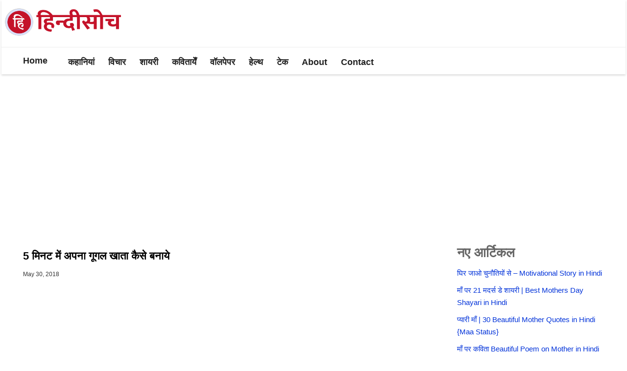

--- FILE ---
content_type: text/html; charset=UTF-8
request_url: https://www.hindisoch.com/%E0%A4%97%E0%A5%82%E0%A4%97%E0%A4%B2-%E0%A4%96%E0%A4%BE%E0%A4%A4%E0%A4%BE-%E0%A4%95%E0%A5%88%E0%A4%B8%E0%A5%87-%E0%A4%AC%E0%A4%A8%E0%A4%BE%E0%A4%AF%E0%A5%87/
body_size: 13845
content:
<!DOCTYPE html>
<html lang="en">
<head>
    <meta charset="UTF-8">
    <meta http-equiv="X-UA-Compatible" content="IE=edge">
    <meta name="viewport" content="width=device-width, initial-scale=1.0">
    <title>5 मिनट में अपना गूगल खाता कैसे बनाये</title>
                        <style>:root {
    --themeColor: #c4132a;
    --textColor: #333333;
    --blueColor: #0032d9;
    --linkColor: #007bff;
}
*, ::before, ::after{
    -moz-box-sizing: border-box;
    -webkit-box-sizing: border-box;
    box-sizing: border-box;
    padding: 0;
    margin: 0;
}
html, body, div, span, applet, object, iframe, h1, h2, h3, h4, h5, h6, p, blockquote, pre, a, abbr, acronym, address, big, cite, code, del, dfn, em, img, ins, kbd, q, s, samp, small, strike, strong, sub, sup, tt, var, b, u, i, center, dl, dt, dd, ol, ul, li, fieldset, form, label, legend, table, caption, tbody, tfoot, thead, tr, th, td, article, aside, canvas, details, embed, figure, figcaption, footer, header, hgroup, menu, nav, output, ruby, section, summary, time, mark, audio, video {
    margin: 0;
    padding: 0;
    border: 0;
    vertical-align: baseline;
}
h1, h2, h3, h4, h5, h6, .the-subtitle {
    line-height: 1.4;
    font-weight: 600;
}
html, body {
    max-width: 100%;
    overflow-x: hidden;
}
body {
    margin: 0; 
    font-family: 'Noto Sans', sans-serif; 
    font-size: 18px; 
    font-weight: 400; 
    line-height: 25px; 
    color: #666; 
    text-align: left; 
    background-color: #fff;
}
a{
    text-decoration: none;
}
header{
    background: #fff;
    z-index: 60;
    top: 0;
    box-shadow: 0 2px 4px 0 rgb(0 0 0 / 16%);
    padding-bottom: 2px !important;
}
.container {
    width: 100%;
    padding-right: 3px;
    padding-left: 3px;
    margin-right: auto;
    margin-left: auto;
}
.headerMain{
    display: flex;
    padding: 10px 0;
}
.headerLeft{
    display: flex;
}
.headerMenuIconWrap{
    position: relative;
    width: 40px;
    padding-left: 10px;
    padding-right: 12px;
    cursor: pointer;
    height: 16px;
    display: block;
    margin-top: 8px;
}
/* .headerMenuIcon{
    display: inline-block;
    cursor: pointer;
} */
.headerMenuIcon, .headerMenuIcon::before, .headerMenuIcon::after{
    width: 18px;
    height: 2px;
    background-color: #454545;
    content: '';
    position: absolute;
    top: 0;
}
.headerMenuIcon::before {
    top: 6px;
}
.headerMenuIcon::after {
    top: 12px;
}
.bar1, .bar2, .bar3 {
    width: 35px;
    height: 5px;
    background-color: #333;
    margin: 6px 0;
    transition: 0.4s;
}
.headerLogo{
    max-width: 122px;
}
.logoImg{
    max-width: 100%;
    height: auto;
    /* max-width: 122px; */
}
.leftMenu.showHamburger {
    z-index: 9999;
    transform: translate3d(0, 0, 0);
}
.leftMenu{
    transform: translate3d(-101%, 0, 0);
    position: fixed;
    top: 0;
    height: 100%;
    display: block;
    overflow-y: scroll;
    width: 100%;
    background: #fff;
}
.leftMenu .menuHdr{
    display: flex;
    justify-content: space-between;
    margin: 10px;
}
.leftMenu .menuHdr img{
    width: 135px;
    height: auto;
}
ul.sizeNav{
    list-style-type: none;
}
.sizeNav li{
    padding: 0 20px;
    border-bottom: 1px solid #eee;
    display: flex;
    align-items: center;
    justify-content: space-between;
}
.sizeNav a {
    display: block;
    color: #222;
    width: 100%;
    padding: 15px 0;
    font-size: 18px;
}
.hmbrCloseIcon{
    position: absolute;
    right: 4px;
    top: 20px;
    width: 32px;
    height: 32px;
}
.hmbrCloseIcon:before, .hmbrCloseIcon:after {
    background-color: #BFBFBF;
}
.hmbrCloseIcon:before {
    transform: rotate(45deg);
}
.hmbrCloseIcon:after {
    transform: rotate(-45deg);
}
.hmbrCloseIcon:before, .hmbrCloseIcon:after {
    position: absolute;
    left: 15px;
    content: ' ';
    height: 20px;
    width: 2px;
    background-color: #bfbfbf;
}
.lhsContent.home .lhsHomeCards .cardWrapper .lhsCard{
    width: 100%;
    margin-bottom: 10px;
    margin-top: 10px;
}
.lhsContent.home .lhsHomeCards .cardWrapper .lhsCard a .des {
    width: 100%;
    height: auto;
    display: block;
}
.lhsContent.home .lhsHomeCards .cardWrapper .lhsCard a .des h2 {
    font: 700 19px/27px 'Noto Sans', sans-serif;
    color: #000;
    margin-bottom: 10px;
    text-align: left;
}
.lhsContent.home .lhsHomeCards .cardWrapper .lhsCard a .thumb {
    width: 100%;
    height: auto;
    margin-bottom: 10px;
    border: 1px solid #d1d1d1;
    position: relative;
}
.lhsContent.home .lhsHomeCards .cardWrapper .lhsCard a .thumb img {
    width: 100%;
    height: auto;
    display: block;
    /*height: 163px;*/
    object-fit: cover;
}
.lhsContent.home .lhsHomeCards .cardWrapper .lhsCard a .des p {
    font: 400 15px/21px 'Noto Sans', sans-serif;
    color: #000;
    text-align: left;
}

.storyBody ul li{
    padding: 13px 0 13px 0;
}

.storyHeading {
    width: 100%;
    height: auto;
    margin-bottom: 7px;
    margin-top: 10px;
}
.storyHeading h1 {
    font-size: 22px;
    line-height: 30px;
    color: #000;
}
.mainContent{
    margin-top: 32px;
}
.storySubHeading {
    width: 100%;
    height: auto;
    display: flex;
    margin-top: 0;
    margin-bottom: 20px;
    flex-wrap: wrap;
}
.storySubHeading h2 {
    font-size: 20px;
    color: #333333;
    padding-right: 0;
    line-height: 30px;
    font-weight: 400;
}
.mainImage{
    background-color: #f4f5f7;
}
.mainImage img {
    width: 100%;
    height: auto;
    display: block;
    border: 1px solid #d1d1d1;
    border-bottom: none;
}
.mainImage > img {
    border: 1px solid #d1d1d1;
}
.lhsContent span.storyPicDec {
    padding: 6px 0 7px 10px;
    font-size: 14px;
    color: #999;
    font-size: 14px;
    font-weight: 400;
    margin: 0;
    font-size: 14px;
    display: inline-block;
}
.storyBody{
    margin-left: 0;
    margin-bottom: 20px;
    width: 100%;
    margin-right: 0;
    margin-top: 10px;
}
.storyBody p {
    color: #333333;
    line-height: 30px;
    margin-bottom: 10px;
    font-size: 20px;
}
.storyBody p {
    margin-bottom: 25px;
}
.storyBody a {
    color: var(--blueColor);
    text-decoration: none;
    background-color: transparent;
}
.authorSection{
    min-height: 34px;
    align-items: center;
    justify-content: end;
    margin-bottom: 10px;
    margin-top: 10px;
    font-size: 14px;
}
.authorSection .authorLocation {
    display: inline-block;
    margin-bottom: 2px;
}
.authorSection .authorLocation a{
    font-size: 14px;
    color: var(--themeColor);
}
.authorSection .authorLocation:after {
    width: 7px;
    height: 7px;
    display: inline-block;
    margin: 0 5px;
    content: '';
    border-radius: 100%;
    background-color: #7b7b7b;
}
.authorSection .tmStmp {
    display: block;
    font-size: 12px;
    color: var(--textColor);
}
footer {
    background-color: #151515;
    font-family: 'Open Sans', sans-serif;
    border-top: 5px solid #7b7052;
    margin-top: 25px;
}
.ftContainer a{
	color: var(--linkColor);
}
.subFtContainer{
    font: 400 12px/14px 'Open Sans', sans-serif;
    color: #bbb;
    text-align: center;
    padding: 15px 0 17px;
    line-height: 20px;
}
.wrapHeaderMenu{
    display: flex;
    align-items: center;
    margin-bottom: 8px;
    list-style-type: none;
}
.wrapHeaderMenu li:first-child{
    padding: 0 14px 5px 0;
    margin: 0 0 0 30px;
}
.wrapHeaderMenu .sub-menu li{
    padding: 0;
    margin: 0;
}
.wrapHeaderMenu li a {
    font-size: 18px;
    color: #222;
    padding: 0 14px 5px;
    position: relative;
    font-weight: bold;
}
.wrapHeaderMenu li.current-menu-item a{
    position: relative;
    color: var(--themeColor);
}
.wrapHeaderMenu li:first-child.active::before {
    left: -5px;
}
.wrapHeaderMenu li.current-menu-item a::before {
    top: 38px;
    content: "";
    border-bottom: 2px solid var(--themeColor);
    height: 2px;
    height: 2px;
    width: 100%;
    position: absolute;
    left: 0px;
}
.rhsAd{
    width:300px;
    height: 280px;
}
.lshCategoryCards{
    {{-- margin: 17px 0 0 0; --}}
    position: relative;
}
.lhsContent.category .lshCategoryCards .cardWrapper .lhsCard{
    display: flex;
    width: 100%;
    margin-bottom: 10px;
    margin-top: 10px;
    padding-bottom: 15px;
    padding-top: 15px;
}
.lhsContent.category .lshCategoryCards .cardWrapper .lhsCard:first-child{
    padding-top: 0px;
}
.lhsContent.category .lshCategoryCards .cardWrapper .lhsCard:nth-child(even){
    background-color: #f2f2f2;
}
.lhsContent.category .lshCategoryCards .cardWrapper .lhsCard .thumb{
    width: 98px;
    margin-right: 15px;
}
.lhsContent.category .lshCategoryCards .cardWrapper .lhsCard .des{
    width: calc(100% - 113px);
}
.lhsContent.category .lshCategoryCards .cardWrapper .lhsCard h2{
    font-size: 19px;
    color: #000;
    line-height: 24px;
    margin-bottom: 5px;
}
.lhsContent.category .lshCategoryCards .cardWrapper .lhsCard a{
    color: #000;
}
.lhsContent.category .lshCategoryCards .cardWrapper .lhsCard .thumb a img{
    width: 100%;
    height: auto;
    display: block;
}
.lhsHomeCards{
    margin: 17px 0 0 0;
    position: relative;
}
.lhsHomeCards .widgetMore{
    display: flex;
    justify-content: flex-end;
    padding: 18px 0 18px 0;
}
.lhsHomeCards .widgetMore a{
    font: 700 17px/14px 'Open Sans', sans-serif;
    color: var(--themeColor);
}
.lhsHomeCards .widgetMore a svg{
    height: 13px;
    width: 13px;
    fill: var(--themeColor);
}
.lhsContent.home .lhsHomeCards .cardDetail{
    position: relative;
    padding: 0 0 15px;
    border-bottom: 2px solid rgba(0,0,0,.1);
    margin-bottom: 20px;
}
.lhsContent.home .lhsHomeCards .cardDetail:after{
    background-color: var(--themeColor);
    content: "";
    width: 40px;
    height: 2px;
    position: absolute;
    bottom: -2px;
    left: 0;
}
.lhsContent.home .lhsHomeCards .cardDetail h3{
    color: var(--themeColor);
}
.relatedArticles{
    display: block;
}
.relatedArticles .relatedArticleTitle{
    position: relative;
    padding: 0 0 15px;
    border-bottom: 2px solid rgba(0,0,0,.1);
    margin-bottom: 14px;
}
.relatedArticles .relatedArticleTitle:after{
    content: "";
    background: var(--themeColor);
    width: 40px;
    height: 2px;
    position: absolute;
    bottom: -2px;
    left: 0;
}
.relatedArticles .relatedArticleTitle h3{
    color: var(--textColor);
    font: 700 20px/14px 'Open Sans', sans-serif;
}
.relatedArticles a{
    color: var(--textColor);
}
.relatedArticles .relatedPost{
    margin-bottom: 20px;
}
.relatedArticles .relatedPost h3{
    margin-bottom: 20px;
}
.relatedArticles .relatedPost a{
    font: 700 16px/14px 'Open Sans', sans-serif;
}
.relatedArticles .relatedPostList img{
    width: 100%;
    object-fit: cover;
}
.storyBody img{
    max-width: 100%;
    height: auto;
}
.topBannerAd{
    margin: 0 auto;
    padding-bottom: 20px;
    clear: both;
    height: 300px;
    margin-top: 15px;
    max-width: 1200px;
    display: block;
}
.afterTitleBannerAd{
    margin: 0px auto 25px;
    padding-top: 15px;
    clear: both;
    height: 300px;
    margin-top: 15px;
    display: block;
}
.widget_recent_entries ul li{
    margin: 10px 0 10px 0;
}

/* Extra small devices (phones, 600px and down) */
@media only screen and (max-width: 768px) {

}

@media only screen and (max-width: 991px) {
    .wrapHeaderMenu{
        display: none;
    }
}

/* Small devices (portrait tablets and large phones, 600px and up) */
@media only screen and (min-width: 600px) {

}

/* Medium devices (landscape tablets, 768px and up) */
@media only screen and (min-width: 768px) {

}

/* Large devices (laptops/desktops, 992px and up) */
@media only screen and (min-width: 992px) {
    .lhsContent.home .lhsHomeCards .cardWrapper .lhsCard a .thumb img {
        height: 163px;
    }
    .lhsContent.home .lhsHomeCards .cardWrapper .lhsCard{
        width: 275px;
        margin: 1px 15px 2px 10px;
        flex-grow: 0;
        flex-shrink: 0;
        flex-basis: 275px;
    }
    .rhsContent{
        max-width: 32%;
        width: 320px;
        padding-left: 20px;
    }
    .mainContent{
        display: flex;
        justify-content: center;
    }
    .lhsContent{
        max-width: 68%;
        display: block;
    }
    .lhsContent.home{
        max-width: 100%;
        display: block;
    }
    .lhsContent .lhsHomeCards{
        display: block;
        margin-bottom: 25px;
    }
    .lhsContent .lhsHomeCards .cardWrapper{
        display: flex;
        flex-wrap: wrap;
        /*justify-content: center;*/
        margin-left: 32px;
    }
    .headerLogo{
        max-width: 277px;
    }
    .logoImg {
        /* max-width: 277px; */
    }
    .headerMain{
        border-bottom: 1px solid #ededed;
        margin-bottom: 15px;
    }
    .headerMenuIconWrap{
        display: none;
    }
    .lhsContent.home .lhsHomeCards .cardWrapper .lhsCard a .des p{
        font: 400 19px/30px 'Noto Sans', sans-serif;
    }
    .lhsContent.home .lhsHomeCards .cardWrapper .lhsCard a .des h2{
        font: 700 23px/31px 'Noto Sans', sans-serif;
    }
    .lhsContent.home .lhsHomeCards .cardWrapper .lhsCard a .des h2{
        font: 700 17px/28px 'Noto Sans', sans-serif;
    }
    .lhsHomeCards .widgetMore{
        position: absolute;
        top: 0px;
        right: 40px;
    }
    .lhsContent.home .lhsHomeCards .cardDetail{
        margin-left: 40px;
        margin-right: 40px;
    }
    .relatedArticles .relatedPostList{
        display: flex;
    }
    .relatedArticles .relatedPostList .relatedPost{
        padding: 0 20px 0 0;
    }
    .relatedArticles .relatedPost a{
        font: 700 14px/14px 'Open Sans', sans-serif;
    }
    .sub-menu{
        list-style-type: none;
    }
    .menu-item .sub-menu{
        background: #fff;
        display: none;
        padding: 9px;
        width: 180px;
        position: absolute;
        border: 1px solid #ededed;
        box-shadow: 0px 2px 7px -1px #c1c1c1;
        -moz-box-shadow: 0px 2px 7px -1px #c1c1c1;
        -webkit-box-shadow: 0px 2px 7px -1px #c1c1c1;
        -webkit-border-radius: 4px;
        -moz-border-radius: 4px;
    }
    .menu-item .sub-menu li a{
        font-weight: normal;
        color: var(--textColor);
        font-size: 16px;
    }
    li.menu-item-has-children>a:before{
        content: '';
        position: absolute;
        right: 2px;
        margin-top: 2px;
        top: 50%;
        bottom: auto;
        -webkit-transform: translateY(-50%);
        -ms-transform: translateY(-50%);
        transform: translateY(-50%);
        width: 0;
        height: 0;
        border: 4px solid transparent;
        border-top: 4px solid var(--themeColor);
        transition: border 0.15s;
    }
}

/* Extra large devices (large laptops and desktops, 1200px and up) */
@media only screen and (min-width: 1200px) {}

.pageNavigation{
	text-align: right;
}
.pageNavigation p a{
	color: var(--linkColor);
}

/* Custom Css */
.widget{
    list-style-type: none;
}
.widget ul{
    list-style-type: none;
}
.widget ul li a{
    color: var(--blueColor);
    font-size: 15px;
}
q, blockquote {
    background: #2c2f34;
    padding: 30px 50px;
    margin: 20px 0;
    display: block;
    color: #ffffff;
}
q::before, blockquote::before {
    display: block;
    font-size: 26px;
    color: var(--brand-color);
    margin-bottom: 20px;
}
.wp-caption{
	max-width: 100%;
}
.wp-caption .wp-caption-text {
    color: #666;
    font-size: 13px;
    font-style: italic;
    line-height: 1.6153846154;
    padding-top: 5px;
    margin-bottom: 20px;
}
.aligncenter {
    clear: both;
    display: block;
    margin: 0 auto 1.75em;
    text-align: center;
    margin-left: auto;
    margin-right: auto;
    margin-top: 6px;
    margin-bottom: 6px;
}
.alignright {
    float: right;
    margin: 0.375em 0 1em 1.75em;
}
.storyBody h1, .storyBody h2, .storyBody h3, .storyBody h4, .storyBody h5, .storyBody h6 {
    margin: 0 0 0.5em;
}
.note:before {
    content: '';
padding: 24px 27px;
    display: inline-block;
    margin: 0 15px -7px 0;
}
.note {
    margin-bottom: 20px;
    background-color: #2b6d99;
    color: #fff;
    padding: 0px 10px 0px 0px;
    line-height: 1.625;
}
.note strong, .note b {
        font-weight: 700;
    font-size: 17px;
    display: inline-block;
    vertical-align: top;
    padding: 11px 0 0;
    color: #ffffff;
}
.quotescss{
padding: 20px;
background-color: rgba(216, 236, 247, 0.4);
border: 1px solid #035a87;
clear: both;
}
.adshealth a{
font-family:Arial;
font-size:14px;
color: #222222;
text-decoration: underline;
}
.adsimg{
border: 1px solid #000000;
}
.imp{
background-color: #fcfc44;
}
.hspan {
    background-color: yellow;
    color: black;
    border: 2px #c1bebe;
    border-style: solid;
    padding: 2px;
    display: inline-block;
}
.hindimtechad{
font-weight:900;
border-left: 4px solid #ffba00;
background-color:#f1f1f1;
padding-left:3px;
}
.adhindimetech ul li a{
color:black !important;
min-width: 285px;
}
.adhindimetech ul li {
margin-bottom: 9px;
display: inline-block;
}
.content-box-blue{
    background-color: #d8ecf7;
border: 1px solid #afcde3;
border-radius: 3px;
margin: 0 0 25px;
    padding: 20px;
}
.content-box-green {
    background-color: #e4f9db;
    border: 1px solid #c3e9b3;
border-radius: 3px;
margin: 0 auto;
    padding: 20px;
max-width: 450px;
line-height: 34px;
clear: both;
text-align: center;
    font-size: 19px;
}
.kahani ol li{
line-height: 50px;
}
.kahani ol li a{
    text-decoration: underline;
    font-weight: normal;
    font-size: 15pt;
    color: #960a4a;
}
.kahani ol li a:hover {
    color: blue;
text-decoration: none;
}
.thoughts{
background-color: #FFFF66;
border-color: #c6c621;
border-radius: 10px;
padding: 22px;
line-height: 34px;
text-align: center;
border-width: 2px;
border-style: solid;
max-width: 450px;
margin-bottom: 50px;
clear:both;
}
.thoughts.center{
margin: 0 auto;
margin-bottom: 50px;
}
.head4
{color: #9c4b26;
text-transform: none !important;
border-bottom: 4px double #d7a01f;
text-align: center;
font-weight: 700;
font-size: 20px;
font-family: Anson;
font-style: normal;}
.googlebox
{
margin: 0 auto;
padding: 20px;
max-width: 450px;
line-height: 34px;
clear: both;
text-align: center;
font-size: 19px;
background: #fff;
white-space: normal;
flex-flow: column;
border-top: 3px solid #00ACC1;
position: relative;
box-shadow: 0 1px 6px rgba(32, 33, 36, 0.28);
border-radius: 8px;
border-bottom: 1px hidden #fff;
display: block;
overflow: hidden;
}
.head3
{font-size: 30px;
margin: 55px 0 25px;
font-family: "futura-pt", Arial;
font-weight: 700;
color: #0c0c0c;
}
blockquote{
background: #fff !important;	
color:#222!important;
}
#the-post .entry-content, #the-post .entry-content p{
	word-spacing: 2px;
 /*letter-spacing: 1px; */
}
.downloadbutton {
	background-color: #0036f5;
	border: none;
  color: white !important;
   padding: 5px 22px;
  text-align: center;
  text-decoration: none;
  display: block;
  font-size: 18px;
  cursor: pointer;
 border-radius: 5px;
 letter-spacing: 1px;
 margin: 0 auto;
	width: 135px;
}
.hindityping:hover, .hindityping:focus{
	background-color:white !important;
}
.hindityping{
	height: 300px;
	font-size: 120%;
	padding: 10px 15px;
	overflow-x: hidden;
	overflow-y: auto;
	    border: none;
	    width: 95%;
	vertical-align: top;
	resize: none;
}
.editor{
	border: 1px solid #bfbebe;
	border-radius: 4px;
}
.editor-toolbar {
    background: #f1f1f1;
    border-bottom: 1px solid #ebebeb;
    height: auto;
    padding: 5px 15px;
	  word-spacing: 0.3px;
}
.green_caption{
	text-align: center;
letter-spacing: -0.5px !important;
margin-top: -10px;
margin: 0 auto;
border: 1px solid green;
max-width: 454px;
margin-bottom: 32px !important;
}
.fullscreenimage {
	width: 100%
}
.customNotification{
background: #fff4c6;
padding: 7px;
font-size: 18px;
font-weight: bold;
border: 1px solid #ead252;
border-radius: 6px;
margin-bottom: 11px;	
}
.customNotification a{
	color: #ca1d1d;
}
.customNotificationLink{
	color: #1e790b;
	text-decoration: underline;
}
.blueNotification{
background: #f7f5fb;
padding: 7px;
font-size: 18px;
font-weight: bold;
border: 1px solid #b5c5f2;
border-radius: 6px;
margin-bottom: 11px;	
}
.attachment-jannah-image-large{
	 height: 155px;
	 object-fit: cover;
}
#the-post .entry-content, #the-post .entry-content p{
	word-spacing: 0.8px;
	letter-spacing: 0.6px;
}
.inlineLinkTbl{
	border: 1px solid #e3e3e3;
}
.inlineLinks{
	color: #0000ff;
	font-size: 16px;
}
.inlineLinkTbl tbody td, .inlineLinkTbl tbody th {
    border: 0px solid rgba(0,0,0,.1) !important;
}
table tr:nth-child(2n) {
   background: none !important;
}
.goodHeading{
	color:#db5b4d;
	text-align: center;
}
.myHeading{
	color: #dc0a0a;
}
.yellowNotification{
	background-color: #fffcde;
	padding: 23px;
	border: 1px solid #fad976;
	border-radius: 5px;
}
.picGallery{
	clear: both;
	margin-bottom: 20px;
}
.galleryItem{
    display: inline-block;
    width: 31%;
    text-align: center;
    margin-top: 10px;
	  margin-right: 5px;
}
.galleryItem img{
	max-width: 100%;
	height: auto;
}
.yellowQuote{
	background: #fdffdf;
  padding: 10px;
  border: 1px solid #c8ce7a;
  border-radius: 7px;
	padding-left: 25px;
}
.blueQuote{
    background: #ecfaff;
    padding: 10px;
    border: 1px solid #8ec7c7;
    border-radius: 7px;
    padding-left: 25px;
}
.googlehead{
	text-align: center;
	font-size: 22px;
	color: #00ACC1;
}
.googlehead3{
	font-size: 19px;
	text-align: center;
	font-weight: normal;
	color: #4e779b;
}
.specialH1{
  font-size: 21px !important;
  text-align: center;
  color: #0f5c9f;
  font-weight: bold;
}
.adsContainer{
	min-height: 300px;
}
.articleFaq{
	font-size: 21px;
  color: #544caa;
}
.faqQus{
	font-size: 20px;
	color: #e54588;
}
.faqAns{
	font-size: 17px;
}
.simplequotes{
  border: 1px solid gray;
  padding: 13px;
  border-radius: 8px;
  background: #f9f9f9;
}
/* End Custom Css */</style>
                <link rel="preconnect" href="https://pagead2.googlesyndication.com"/>
<link rel='preconnect' href='https://www.googletagmanager.com'/>
<link rel='preconnect' href='https://www.google-analytics.com/' />

<script>(function(i,s,o,g,r,a,m){i['GoogleAnalyticsObject']=r;i[r]=i[r]||function(){
(i[r].q=i[r].q||[]).push(arguments)},i[r].l=1*new Date();a=s.createElement(o),
m=s.getElementsByTagName(o)[0];a.async=1;a.src=g;m.parentNode.insertBefore(a,m)
})(window,document,'script','https://www.google-analytics.com/analytics.js','ga');

ga('create', 'UA-44173451-2', 'auto');
ga('send', 'pageview');</script>

<!-- Google tag (gtag.js) -->
<script async src="https://www.googletagmanager.com/gtag/js?id=G-BCZ8RLBBR2"></script>
<script>
  window.dataLayer = window.dataLayer || [];
  function gtag(){dataLayer.push(arguments);}
  gtag('js', new Date());

  gtag('config', 'G-BCZ8RLBBR2');
</script>    <script async src="https://pagead2.googlesyndication.com/pagead/js/adsbygoogle.js?client=ca-pub-9251551022945985"
     crossorigin="anonymous"></script>    <meta name='robots' content='index, follow, max-image-preview:large, max-snippet:-1, max-video-preview:-1' />

	<!-- This site is optimized with the Yoast SEO plugin v21.6 - https://yoast.com/wordpress/plugins/seo/ -->
	<link rel="canonical" href="https://www.hindisoch.com/गूगल-खाता-कैसे-बनाये/" />
	<meta property="og:locale" content="en_US" />
	<meta property="og:type" content="article" />
	<meta property="og:title" content="5 मिनट में अपना गूगल खाता कैसे बनाये" />
	<meta property="og:description" content="जो लोग इंटरनेट पर नए हैं और अपना गूगल खाता बनाना चाहते हैं, तो उनको हम यहां सिखायेंगे कि अपना गूगल खाता कैसे बनाये ? गूगल पर आप फ्री में अपना खाता बना सकते हैं और सिर्फ उसी एक ही [&hellip;]" />
	<meta property="og:url" content="https://www.hindisoch.com/गूगल-खाता-कैसे-बनाये/" />
	<meta property="og:site_name" content="Hindi Soch" />
	<meta property="article:publisher" content="https://www.facebook.com/hindisoch" />
	<meta property="article:author" content="https://www.facebook.com/pawanpkseo" />
	<meta property="article:published_time" content="2018-05-30T11:37:54+00:00" />
	<meta property="article:modified_time" content="2018-10-31T18:12:07+00:00" />
	<meta property="og:image" content="https://www.hindisoch.com/wp-content/uploads/2018/05/Apna-Google-Khata-Kaise-Banaye.jpg" />
	<meta property="og:image:width" content="607" />
	<meta property="og:image:height" content="387" />
	<meta property="og:image:type" content="image/jpeg" />
	<meta name="author" content="Pawan Kumar" />
	<meta name="twitter:card" content="summary_large_image" />
	<meta name="twitter:creator" content="@pawankumarseo" />
	<meta name="twitter:site" content="@hindisoch" />
	<meta name="twitter:label1" content="Written by" />
	<meta name="twitter:data1" content="Pawan Kumar" />
	<meta name="twitter:label2" content="Est. reading time" />
	<meta name="twitter:data2" content="1 minute" />
	<script type="application/ld+json" class="yoast-schema-graph">{"@context":"https://schema.org","@graph":[{"@type":"Article","@id":"https://www.hindisoch.com/%e0%a4%97%e0%a5%82%e0%a4%97%e0%a4%b2-%e0%a4%96%e0%a4%be%e0%a4%a4%e0%a4%be-%e0%a4%95%e0%a5%88%e0%a4%b8%e0%a5%87-%e0%a4%ac%e0%a4%a8%e0%a4%be%e0%a4%af%e0%a5%87/#article","isPartOf":{"@id":"https://www.hindisoch.com/%e0%a4%97%e0%a5%82%e0%a4%97%e0%a4%b2-%e0%a4%96%e0%a4%be%e0%a4%a4%e0%a4%be-%e0%a4%95%e0%a5%88%e0%a4%b8%e0%a5%87-%e0%a4%ac%e0%a4%a8%e0%a4%be%e0%a4%af%e0%a5%87/"},"author":{"name":"Pawan Kumar","@id":"https://www.hindisoch.com/#/schema/person/68eb5c53c4d03755005399536e8319e3"},"headline":"5 मिनट में अपना गूगल खाता कैसे बनाये","datePublished":"2018-05-30T11:37:54+00:00","dateModified":"2018-10-31T18:12:07+00:00","mainEntityOfPage":{"@id":"https://www.hindisoch.com/%e0%a4%97%e0%a5%82%e0%a4%97%e0%a4%b2-%e0%a4%96%e0%a4%be%e0%a4%a4%e0%a4%be-%e0%a4%95%e0%a5%88%e0%a4%b8%e0%a5%87-%e0%a4%ac%e0%a4%a8%e0%a4%be%e0%a4%af%e0%a5%87/"},"wordCount":107,"commentCount":4,"publisher":{"@id":"https://www.hindisoch.com/#organization"},"image":{"@id":"https://www.hindisoch.com/%e0%a4%97%e0%a5%82%e0%a4%97%e0%a4%b2-%e0%a4%96%e0%a4%be%e0%a4%a4%e0%a4%be-%e0%a4%95%e0%a5%88%e0%a4%b8%e0%a5%87-%e0%a4%ac%e0%a4%a8%e0%a4%be%e0%a4%af%e0%a5%87/#primaryimage"},"thumbnailUrl":"https://www.hindisoch.com/wp-content/uploads/2018/05/Apna-Google-Khata-Kaise-Banaye.jpg","articleSection":["Tech"],"inLanguage":"en-US","potentialAction":[{"@type":"CommentAction","name":"Comment","target":["https://www.hindisoch.com/%e0%a4%97%e0%a5%82%e0%a4%97%e0%a4%b2-%e0%a4%96%e0%a4%be%e0%a4%a4%e0%a4%be-%e0%a4%95%e0%a5%88%e0%a4%b8%e0%a5%87-%e0%a4%ac%e0%a4%a8%e0%a4%be%e0%a4%af%e0%a5%87/#respond"]}]},{"@type":"WebPage","@id":"https://www.hindisoch.com/%e0%a4%97%e0%a5%82%e0%a4%97%e0%a4%b2-%e0%a4%96%e0%a4%be%e0%a4%a4%e0%a4%be-%e0%a4%95%e0%a5%88%e0%a4%b8%e0%a5%87-%e0%a4%ac%e0%a4%a8%e0%a4%be%e0%a4%af%e0%a5%87/","url":"https://www.hindisoch.com/%e0%a4%97%e0%a5%82%e0%a4%97%e0%a4%b2-%e0%a4%96%e0%a4%be%e0%a4%a4%e0%a4%be-%e0%a4%95%e0%a5%88%e0%a4%b8%e0%a5%87-%e0%a4%ac%e0%a4%a8%e0%a4%be%e0%a4%af%e0%a5%87/","name":"5 मिनट में अपना गूगल खाता कैसे बनाये","isPartOf":{"@id":"https://www.hindisoch.com/#website"},"primaryImageOfPage":{"@id":"https://www.hindisoch.com/%e0%a4%97%e0%a5%82%e0%a4%97%e0%a4%b2-%e0%a4%96%e0%a4%be%e0%a4%a4%e0%a4%be-%e0%a4%95%e0%a5%88%e0%a4%b8%e0%a5%87-%e0%a4%ac%e0%a4%a8%e0%a4%be%e0%a4%af%e0%a5%87/#primaryimage"},"image":{"@id":"https://www.hindisoch.com/%e0%a4%97%e0%a5%82%e0%a4%97%e0%a4%b2-%e0%a4%96%e0%a4%be%e0%a4%a4%e0%a4%be-%e0%a4%95%e0%a5%88%e0%a4%b8%e0%a5%87-%e0%a4%ac%e0%a4%a8%e0%a4%be%e0%a4%af%e0%a5%87/#primaryimage"},"thumbnailUrl":"https://www.hindisoch.com/wp-content/uploads/2018/05/Apna-Google-Khata-Kaise-Banaye.jpg","datePublished":"2018-05-30T11:37:54+00:00","dateModified":"2018-10-31T18:12:07+00:00","breadcrumb":{"@id":"https://www.hindisoch.com/%e0%a4%97%e0%a5%82%e0%a4%97%e0%a4%b2-%e0%a4%96%e0%a4%be%e0%a4%a4%e0%a4%be-%e0%a4%95%e0%a5%88%e0%a4%b8%e0%a5%87-%e0%a4%ac%e0%a4%a8%e0%a4%be%e0%a4%af%e0%a5%87/#breadcrumb"},"inLanguage":"en-US","potentialAction":[{"@type":"ReadAction","target":["https://www.hindisoch.com/%e0%a4%97%e0%a5%82%e0%a4%97%e0%a4%b2-%e0%a4%96%e0%a4%be%e0%a4%a4%e0%a4%be-%e0%a4%95%e0%a5%88%e0%a4%b8%e0%a5%87-%e0%a4%ac%e0%a4%a8%e0%a4%be%e0%a4%af%e0%a5%87/"]}]},{"@type":"ImageObject","inLanguage":"en-US","@id":"https://www.hindisoch.com/%e0%a4%97%e0%a5%82%e0%a4%97%e0%a4%b2-%e0%a4%96%e0%a4%be%e0%a4%a4%e0%a4%be-%e0%a4%95%e0%a5%88%e0%a4%b8%e0%a5%87-%e0%a4%ac%e0%a4%a8%e0%a4%be%e0%a4%af%e0%a5%87/#primaryimage","url":"https://www.hindisoch.com/wp-content/uploads/2018/05/Apna-Google-Khata-Kaise-Banaye.jpg","contentUrl":"https://www.hindisoch.com/wp-content/uploads/2018/05/Apna-Google-Khata-Kaise-Banaye.jpg","width":607,"height":387,"caption":"Apna Google Khata Kaise Banaye"},{"@type":"BreadcrumbList","@id":"https://www.hindisoch.com/%e0%a4%97%e0%a5%82%e0%a4%97%e0%a4%b2-%e0%a4%96%e0%a4%be%e0%a4%a4%e0%a4%be-%e0%a4%95%e0%a5%88%e0%a4%b8%e0%a5%87-%e0%a4%ac%e0%a4%a8%e0%a4%be%e0%a4%af%e0%a5%87/#breadcrumb","itemListElement":[{"@type":"ListItem","position":1,"name":"Home","item":"https://www.hindisoch.com/"},{"@type":"ListItem","position":2,"name":"5 मिनट में अपना गूगल खाता कैसे बनाये"}]},{"@type":"WebSite","@id":"https://www.hindisoch.com/#website","url":"https://www.hindisoch.com/","name":"Hindi Soch","description":"Best hindi blog for motivational stories, inspirational quotes, wallpapers, health tips and moral articles.","publisher":{"@id":"https://www.hindisoch.com/#organization"},"potentialAction":[{"@type":"SearchAction","target":{"@type":"EntryPoint","urlTemplate":"https://www.hindisoch.com/?s={search_term_string}"},"query-input":"required name=search_term_string"}],"inLanguage":"en-US"},{"@type":"Organization","@id":"https://www.hindisoch.com/#organization","name":"Hindi Soch","url":"https://www.hindisoch.com/","logo":{"@type":"ImageObject","inLanguage":"en-US","@id":"https://www.hindisoch.com/#/schema/logo/image/","url":"https://www.hindisoch.com/wp-content/uploads/2016/10/new-logo-Copy.jpg","contentUrl":"https://www.hindisoch.com/wp-content/uploads/2016/10/new-logo-Copy.jpg","width":136,"height":48,"caption":"Hindi Soch"},"image":{"@id":"https://www.hindisoch.com/#/schema/logo/image/"},"sameAs":["https://www.facebook.com/hindisoch","https://twitter.com/hindisoch","https://www.instagram.com/pawankumarseo/","https://www.linkedin.com/in/hindisoch/","https://www.pinterest.com/hindisoch/","https://www.youtube.com/hindisoch"]},{"@type":"Person","@id":"https://www.hindisoch.com/#/schema/person/68eb5c53c4d03755005399536e8319e3","name":"Pawan Kumar","image":{"@type":"ImageObject","inLanguage":"en-US","@id":"https://www.hindisoch.com/#/schema/person/image/","url":"https://secure.gravatar.com/avatar/aa841119e0baa5ac2c4c77f7f480a6f8?s=96&d=mm&r=g","contentUrl":"https://secure.gravatar.com/avatar/aa841119e0baa5ac2c4c77f7f480a6f8?s=96&d=mm&r=g","caption":"Pawan Kumar"},"sameAs":["http://www.hindisoch.com","https://www.facebook.com/pawanpkseo","https://twitter.com/pawankumarseo"]}]}</script>
	<!-- / Yoast SEO plugin. -->


<link rel="icon" href="https://www.hindisoch.com/wp-content/uploads/2023/03/hindisoch-favicon.png" sizes="32x32" />
<link rel="icon" href="https://www.hindisoch.com/wp-content/uploads/2023/03/hindisoch-favicon.png" sizes="192x192" />
<link rel="apple-touch-icon" href="https://www.hindisoch.com/wp-content/uploads/2023/03/hindisoch-favicon.png" />
<meta name="msapplication-TileImage" content="https://www.hindisoch.com/wp-content/uploads/2023/03/hindisoch-favicon.png" />
</head>
<body>
    <div class="container">
        <!-- Header -->
        <header>
            <div class="headerWrap">
                <div class="headerMain">
                    <div class="headerLeft">
                        <div class="headerMenuIconWrap" onclick="openMenu('open')">
                            <div class="headerMenuIcon">
                            </div>
                        </div>
                        <div class="headerLogo">
                            <a aria-label="logo" href="https://www.hindisoch.com">
                                <img width="277" height="69" class="logoImg" src="https://www.hindisoch.com/wp-content/uploads/2023/03/hindisoch-logo.png" alt="" title="" />
                            </a>
                        </div>
                    </div>
                    <div class="headerRight">

                    </div>
                </div>
                <ul id="menu-menu-1" class="wrapHeaderMenu"><li id="menu-item-12297" class="menu-item menu-item-type-post_type menu-item-object-page menu-item-home menu-item-12297 nav-item"><a href="https://www.hindisoch.com/" class="nav-link">Home</a></li>
<li id="menu-item-11921" class="menu-item menu-item-type-taxonomy menu-item-object-category menu-item-11921 nav-item"><a href="https://www.hindisoch.com/category/hindi-story/" class="nav-link">कहानियां</a></li>
<li id="menu-item-11924" class="menu-item menu-item-type-taxonomy menu-item-object-category menu-item-11924 nav-item"><a href="https://www.hindisoch.com/category/hindi-quotes/" class="nav-link">विचार</a></li>
<li id="menu-item-11925" class="menu-item menu-item-type-taxonomy menu-item-object-category menu-item-11925 nav-item"><a href="https://www.hindisoch.com/category/hindi-shayari/" class="nav-link">शायरी</a></li>
<li id="menu-item-11927" class="menu-item menu-item-type-taxonomy menu-item-object-category menu-item-11927 nav-item"><a href="https://www.hindisoch.com/category/hindi-poem/" class="nav-link">कवितायेँ</a></li>
<li id="menu-item-11926" class="menu-item menu-item-type-taxonomy menu-item-object-category menu-item-11926 nav-item"><a href="https://www.hindisoch.com/category/wallpapers/" class="nav-link">वॉलपेपर</a></li>
<li id="menu-item-11922" class="menu-item menu-item-type-taxonomy menu-item-object-category menu-item-11922 nav-item"><a href="https://www.hindisoch.com/category/health-fitness-tips/" class="nav-link">हेल्थ</a></li>
<li id="menu-item-11923" class="menu-item menu-item-type-taxonomy menu-item-object-category current-post-ancestor current-menu-parent current-post-parent menu-item-11923 nav-item"><a href="https://www.hindisoch.com/category/tech/" class="nav-link">टेक</a></li>
<li id="menu-item-245" class="menu-item menu-item-type-post_type menu-item-object-page menu-item-245 nav-item"><a href="https://www.hindisoch.com/us/" class="nav-link">About</a></li>
<li id="menu-item-247" class="menu-item menu-item-type-post_type menu-item-object-page menu-item-247 nav-item"><a href="https://www.hindisoch.com/contact-us/" class="nav-link">Contact</a></li>
</ul><!--                 <nav class="wrapHeaderMenu">
                    @for($i=0; $i<10; $i++)
                    <a class="{{ ($i==0) ? 'active' : '' }}" href="/business/" title="बिजनेस">बिजनेस</a>
                    @endfor
                </nav> -->
            </div>
        </header>
        <!-- Header -->

        <!-- Menu Panel -->
        <div class="leftMenu">
            <div class="menuHdr">
                <img class="navLogo" width="277" height="69" src="https://www.hindisoch.com/wp-content/uploads/2023/03/hindisoch-logo.png" alt="favicon">
                <!-- <img class="navLogo" src="/images/hindisoch-favicon.png" alt="favicon"> -->
                <div class="menuHdrRhs">
                    <i class="hmbrCloseIcon" id="hamburger-close-icon" onclick="openMenu('close')"></i>
                </div>
            </div>
            <ul id="menu-menu-2" class="sizeNav"><li class="menu-item menu-item-type-post_type menu-item-object-page menu-item-home menu-item-12297 nav-item"><a href="https://www.hindisoch.com/" class="nav-link">Home</a></li>
<li class="menu-item menu-item-type-taxonomy menu-item-object-category menu-item-11921 nav-item"><a href="https://www.hindisoch.com/category/hindi-story/" class="nav-link">कहानियां</a></li>
<li class="menu-item menu-item-type-taxonomy menu-item-object-category menu-item-11924 nav-item"><a href="https://www.hindisoch.com/category/hindi-quotes/" class="nav-link">विचार</a></li>
<li class="menu-item menu-item-type-taxonomy menu-item-object-category menu-item-11925 nav-item"><a href="https://www.hindisoch.com/category/hindi-shayari/" class="nav-link">शायरी</a></li>
<li class="menu-item menu-item-type-taxonomy menu-item-object-category menu-item-11927 nav-item"><a href="https://www.hindisoch.com/category/hindi-poem/" class="nav-link">कवितायेँ</a></li>
<li class="menu-item menu-item-type-taxonomy menu-item-object-category menu-item-11926 nav-item"><a href="https://www.hindisoch.com/category/wallpapers/" class="nav-link">वॉलपेपर</a></li>
<li class="menu-item menu-item-type-taxonomy menu-item-object-category menu-item-11922 nav-item"><a href="https://www.hindisoch.com/category/health-fitness-tips/" class="nav-link">हेल्थ</a></li>
<li class="menu-item menu-item-type-taxonomy menu-item-object-category current-post-ancestor current-menu-parent current-post-parent menu-item-11923 nav-item"><a href="https://www.hindisoch.com/category/tech/" class="nav-link">टेक</a></li>
<li class="menu-item menu-item-type-post_type menu-item-object-page menu-item-245 nav-item"><a href="https://www.hindisoch.com/us/" class="nav-link">About</a></li>
<li class="menu-item menu-item-type-post_type menu-item-object-page menu-item-247 nav-item"><a href="https://www.hindisoch.com/contact-us/" class="nav-link">Contact</a></li>
</ul><!--             <ul class="sizeNav">
                @for($i=0; $i<10; $i++)
                    <li>
                        <a href="/category-detail">ई-पेपर </a>
                    </li>
                @endfor
            </ul> -->
        </div>
        <!-- Menu Panel -->
        <div id="banner-ad" class="topBannerAd">
            <!-- Hindisoch AMP Header -->
<ins class="adsbygoogle"
     style="display:block"
     data-ad-client="ca-pub-9251551022945985"
     data-ad-slot="1255185190"
     data-ad-format="auto"
     data-full-width-responsive="true"></ins>
<script>
     (adsbygoogle = window.adsbygoogle || []).push({});
</script>        </div>
        
<!-- Main Content -->
<div class="mainContent">
    <div class="lhsContent">
        <div class="storyDetail">
            <div class="storyHeading">
                <h1>5 मिनट में अपना गूगल खाता कैसे बनाये</h1>
            </div>
            <div class="storyTopAd"></div>
            <div class="authorSection">
                <span class="tmStmp">May 30, 2018</span>
            </div>
            <div class="storyBody">

                                <div id="banner-ad" class="afterTitleBannerAd">
                        <!-- Hindi Soch Link Ads -->
<ins class="adsbygoogle"
     style="display:block"
     data-ad-client="ca-pub-9251551022945985"
     data-ad-slot="6480582759"
     data-ad-format="link"></ins>
<script>
(adsbygoogle = window.adsbygoogle || []).push({});
</script>                    </div>
                    
                <p>जो लोग इंटरनेट पर नए हैं और अपना गूगल खाता बनाना चाहते हैं, तो उनको हम यहां सिखायेंगे कि अपना गूगल खाता कैसे बनाये ? गूगल पर आप फ्री में अपना खाता बना सकते हैं और सिर्फ उसी एक ही खाते से आप गूगल की सभी सर्विस चला सकते हैं|<br />
&nbsp;<br />
गूगल आज दुनिया की सबसे बड़ी IT Company है और बिना गूगल के इंटरनेट चलाना मुश्किल ही नहीं नामुनकिन हो गया है या यूँ कहें कि गूगल आज इंटरनेट का पर्याय बन चुका है| आपका इंटरनेट पर कुछ भी खोजना है तो आपको गूगल पर ही जाना होगा|</p>
<p><a href="https://www.hindisoch.com/wp-content/uploads/2018/05/Apna-Google-Khata-Kaise-Banaye.jpg"><img fetchpriority="high" decoding="async" src="https://www.hindisoch.com/wp-content/uploads/2018/05/Apna-Google-Khata-Kaise-Banaye.jpg" alt="Apna Google Khata Kaise Banaye" width="607" height="387" class="aligncenter size-full wp-image-11486" srcset="https://www.hindisoch.com/wp-content/uploads/2018/05/Apna-Google-Khata-Kaise-Banaye.jpg 607w, https://www.hindisoch.com/wp-content/uploads/2018/05/Apna-Google-Khata-Kaise-Banaye-300x191.jpg 300w" sizes="(max-width: 607px) 100vw, 607px" /></a></p> <div style="margin-bottom:40px;padding-top: 14px;clear:both;"><!-- Hindi Soch Link Ads 2nd -->
<ins class="adsbygoogle"
     style="display:block"
     data-ad-client="ca-pub-9251551022945985"
     data-ad-slot="1413810751"
     data-ad-format="link"></ins>
<script>
(adsbygoogle = window.adsbygoogle || []).push({});
</script></div>
<h3>गूगल खाता क्या है</h3>
<p>गूगल का नाम तो आप सबने सुना ही होगा, गूगल एक सर्च इंजन है जहां पर आप कुछ भी सर्च कर सकते हैं| आपके मन में कोई भी सवाल आये, तो आप झट से उसे गूगल पर सर्च करिये, आप देखेंगे कि गूगल पलभर में आपके सामने आपकी समस्या का समाधान आपके सामने पेश कर देगा| हर पल, हर सेकेंड, करोड़ों लोग गूगल पर कुछ ना कुछ सर्च करते रहते हैं|</p>
<p>गूगल पर सर्च करना तो एकदम आसान और फ्री है लेकिन गूगल की कई अन्य सर्विस भी हैं जो बहुत ही काम की हैं साथ ही बहुत महत्वपूर्ण भी हैं जैसे &#8211; जीमेल, यूट्यूब, गूगल प्लस, गूगल मैप आदि इन सभी चीज़ों को चलाने के लिए आपको एक गूगल खाते की जरूरत होगी|<br />
&nbsp;<br />
घबराएं नहीं, गूगल पर खाता बनाना भी एकदम फ्री है और गूगल पर खाता बनाने का सबसे बड़ा फायदा यह है कि एक ही गूगल खाते से आप गूगल की कोई भी सर्विस लॉगिन करके उसका इस्तेमाल कर सकते हैं|</p> <div style="margin-bottom:40px;padding-top: 14px;clear:both;"><!-- Hindi Soch Responsive -->
<ins class="adsbygoogle"
     style="display:block"
     data-ad-client="ca-pub-9251551022945985"
     data-ad-slot="2189983954"
     data-ad-format="auto"></ins>
<script>
(adsbygoogle = window.adsbygoogle || []).push({});
</script></div>
<h3>गूगल पर खाता कैसे बनाये</h3>
<p>चलिए अब हम आपको गूगल पर खाता बनाना सिखाते हैं, इसके लिए आपको एक मोबाइल या लैपटॉप की जरुरत होगी और साथ में इंटरनेट की&#8230; तो आइये शुरू करें &#8211;</p>
<p><strong>Step 1 &#8211;</strong> सबसे पहले आप गूगल में जायें और &#8220;Gmail&#8221; लिखकर सर्च का बटन दबायें और सबसे ऊपर दिख रही Gmail – Google की वेबसाइट पर जायें|<br />
&nbsp;<br />
<a href="https://www.hindisoch.com/wp-content/uploads/2018/05/Search-Gmail-in-Google.jpg"><img decoding="async" src="https://www.hindisoch.com/wp-content/uploads/2018/05/Search-Gmail-in-Google.jpg" alt="Search Gmail in Google" width="358" height="299" class="aligncenter size-full wp-image-11480" srcset="https://www.hindisoch.com/wp-content/uploads/2018/05/Search-Gmail-in-Google.jpg 358w, https://www.hindisoch.com/wp-content/uploads/2018/05/Search-Gmail-in-Google-300x251.jpg 300w" sizes="(max-width: 358px) 100vw, 358px" /></a><br />
&nbsp;<br />
<em><strong>नोट =</strong></em> अगर आप गूगल पर सर्च करना नहीं चाहते तो सीधा इस लिंक पर क्लिक कर दें &#8211; <a href="https://www.google.com/gmail" rel="noopener" target="_blank">Go to Google Account</a></p>
<p><strong>Step 2 &#8211;</strong> अब यहाँ आपको Create account के बटन पर क्लिक करना होगा</p>
<p><a href="https://www.hindisoch.com/wp-content/uploads/2018/05/Create-Your-Account.jpg"><img decoding="async" src="https://www.hindisoch.com/wp-content/uploads/2018/05/Create-Your-Account.jpg" alt="Create Your Account" width="321" height="356" class="aligncenter size-full wp-image-11476" srcset="https://www.hindisoch.com/wp-content/uploads/2018/05/Create-Your-Account.jpg 321w, https://www.hindisoch.com/wp-content/uploads/2018/05/Create-Your-Account-271x300.jpg 271w" sizes="(max-width: 321px) 100vw, 321px" /></a></p> <div style="margin-bottom:40px;padding-top: 14px;clear:both;"><!-- HindiSoch After 8th Para -->
<ins class="adsbygoogle"
     style="display:block"
     data-ad-client="ca-pub-9251551022945985"
     data-ad-slot="4302312671"
     data-ad-format="auto"
     data-full-width-responsive="true"></ins>
<script>
     (adsbygoogle = window.adsbygoogle || []).push({});
</script></div>
<p><strong>Step 3 &#8211;</strong> अब इस फॉर्म में आप अपनी डिटेल्स भर दें..</p>
<p><strong>1.</strong> First Name में आपको आपने पहला नाम भरना है<br />
<strong>2.</strong> Last Name में आपको अपना अंतिम नाम भरना है<br />
उदाहरण &#8211; मेरा नाम Pawan Kumar है तो मैं First Name में Pawan और Last Name में Kumar भर रहा हूँ, आप चित्र में देख सकते हैं<br />
<strong>3.</strong> Username में आप वो नाम भर दें जिस नाम से आपको अपना खाता बनाना है, याद रहे कि Username में आपको सब कुछ small letter में ही भरना है और बिना स्पेस दिए ही भरना है<br />
<strong>4.</strong> Password में आप कोई सीक्रेट पासवर्ड डालें और इसे हमेशा याद रखें क्यूंकि जब भी आप अपना खाता खोलेंगे तो आपसे यही पासवर्ड पूछा जायेगा<br />
<strong>5.</strong> Confirm Password में आप फिर से अपना ऊपर वाला ही पासवर्ड भर दें<br />
<strong>6.</strong> अब आप Next के बटन पर क्लिक कर दीजिये</p>
<p><a href="https://www.hindisoch.com/wp-content/uploads/2018/05/Enter-Personal-Details-and-Click-Next.jpg"><img decoding="async" src="https://www.hindisoch.com/wp-content/uploads/2018/05/Enter-Personal-Details-and-Click-Next.jpg" alt="Enter Personal Details and Click Next" width="331" height="506" class="aligncenter size-full wp-image-11477" srcset="https://www.hindisoch.com/wp-content/uploads/2018/05/Enter-Personal-Details-and-Click-Next.jpg 331w, https://www.hindisoch.com/wp-content/uploads/2018/05/Enter-Personal-Details-and-Click-Next-196x300.jpg 196w" sizes="(max-width: 331px) 100vw, 331px" /></a></p>
<p><strong>Step 4 &#8211;</strong> यहां भी आपको अपनी कुछ पर्सनल डिटेल भरनी होंगी&#8230;</p>
<p><strong>1.</strong> Phone Number में आप अपना मोबाइल नंबर भर दें<br />
<strong>2.</strong> Recovery email address के ऑप्शन को आप खाली छोड़ दें<br />
<strong>3.</strong> अपनी जन्मतिथि भरें, पहले ऑप्शन में महीना, दूसरे में दिन और तीसरे में साल भरें<br />
<strong>4.</strong> Gender में आपको बताना है कि आप Male हैं या Female<br />
<strong>5.</strong> सब कुछ भरकर Next के बटन पर क्लिक कर दें</p>
<p><a href="https://www.hindisoch.com/wp-content/uploads/2018/05/Enter-Phone-Details.jpg"><img decoding="async" src="https://www.hindisoch.com/wp-content/uploads/2018/05/Enter-Phone-Details.jpg" alt="Enter Phone Details" width="318" height="495" class="aligncenter size-full wp-image-11478" srcset="https://www.hindisoch.com/wp-content/uploads/2018/05/Enter-Phone-Details.jpg 318w, https://www.hindisoch.com/wp-content/uploads/2018/05/Enter-Phone-Details-193x300.jpg 193w" sizes="(max-width: 318px) 100vw, 318px" /></a></p>
<p><strong>Step 5 &#8211;</strong> अब गूगल आपका फोन नंबर Verify करना चाहता है इसीलिए गूगल आपके फोन पर एक कोड Send करेगा इसके लिए आप Send के बटन पर क्लिक कर दें</p>
<p><a href="https://www.hindisoch.com/wp-content/uploads/2018/05/Send-Verification-Code-to-Phone.jpg"><img decoding="async" src="https://www.hindisoch.com/wp-content/uploads/2018/05/Send-Verification-Code-to-Phone.jpg" alt="Send Verification Code to Phone" width="327" height="239" class="aligncenter size-full wp-image-11481" srcset="https://www.hindisoch.com/wp-content/uploads/2018/05/Send-Verification-Code-to-Phone.jpg 327w, https://www.hindisoch.com/wp-content/uploads/2018/05/Send-Verification-Code-to-Phone-300x219.jpg 300w" sizes="(max-width: 327px) 100vw, 327px" /></a></p>
<p><strong>Step 6 &#8211;</strong> अगर आपने फोन नंबर सही डाला है तो आपके नंबर पर एक 6 Digit का कोड आ गया होगा जिसे आपको यहां भरना है और भरकर Verify के बटन पर क्लिक करना है</p>
<p><a href="https://www.hindisoch.com/wp-content/uploads/2018/05/Verify-Phone-Number.jpg"><img decoding="async" src="https://www.hindisoch.com/wp-content/uploads/2018/05/Verify-Phone-Number.jpg" alt="Verify Phone Number" width="335" height="366" class="aligncenter size-full wp-image-11482" srcset="https://www.hindisoch.com/wp-content/uploads/2018/05/Verify-Phone-Number.jpg 335w, https://www.hindisoch.com/wp-content/uploads/2018/05/Verify-Phone-Number-275x300.jpg 275w" sizes="(max-width: 335px) 100vw, 335px" /></a></p>
<p><strong>Step 7 &#8211;</strong> Google यहां आपको अपनी Policy और कार्य करने के ढंग के बारे में बता रहा है| यहां आप I AGREE के बटन पर क्लिक कर दें</p>
<p><a href="https://www.hindisoch.com/wp-content/uploads/2018/05/I-Agree-Policy.jpg"><img decoding="async" src="https://www.hindisoch.com/wp-content/uploads/2018/05/I-Agree-Policy.jpg" alt="I Agree Policy" width="260" height="379" class="aligncenter size-full wp-image-11479" srcset="https://www.hindisoch.com/wp-content/uploads/2018/05/I-Agree-Policy.jpg 260w, https://www.hindisoch.com/wp-content/uploads/2018/05/I-Agree-Policy-206x300.jpg 206w" sizes="(max-width: 260px) 100vw, 260px" /></a></p>
<p>बधाई हो! आपका गूगल खाता तैयार हो चुका है&#8230; अब इस गूगल खाते की मदद से आप गूगल की सभी सर्विस का इस्तेमाल कर सकते हैं|</p>
<p>अपना खाता खोलने के लिए आपको अपना पासवर्ड और अपना गूगल खाते का नाम याद रखना होगा| आपके खाते का नाम आपके username से ही बना होता है जैसे मैंने username में pawankumarpks1990 भरा था तो अब मेरा गूगल खाते का नाम है &#8211; &#8220;pawankumarpks1990@gmail.com&#8221;</p>
<p>इस प्रकार जब भी आपको गूगल खाता लॉगिन करना हो तो अपने खाते के नाम और पासवर्ड के साथ आप अपना खाता लॉगिन कर सकते हैं|</p>
<p><em><strong>ये लेख भी आपको पसंद आयेंगे &#8211;</strong></em><br />
&bull; <a href="https://www.hindisoch.com/google-adsense-terms-and-conditions-in-hindi/">Google Adsense Terms and Conditions 2018 in Hindi</a><br />
&bull; <a href="https://www.hindisoch.com/online-paisa-kamane-ki-website/">टॉप 10 Online Paisa Kamane Ki Website जो 100% Trusted हैं</a><br />
&bull; <a href="https://www.hindisoch.com/mobile-se-gmail-par-email-id-kaise-banaye/">मोबाइल से Gmail Par Email ID Kaise Banaye सिर्फ 5 मिनट में</a><br />
&bull; <a href="https://www.hindisoch.com/free-website-kaise-banaye/">Google पर अपनी Free Website Kaise Banaye</a></p>
<p>मित्रों इस लेख में हमने आपको गूगल पर खाता बनाने के बारे में विस्तार से जानकारी दी है| हमें आशा है कि इस आर्टिकल को पढ़ने के बाद आपको गूगल पर अपना खाता बनाने में किसी प्रकार की परेशानी नहीं होगी| अगर फिर भी आपको कोई परेशानी आती है या आपके मन में कोई सवाल हैं तो आप हमसे कमेंट करके अपने सभी सवाल पूछ सकते हैं| धन्यवाद!!</p>
</p>            </div>
        </div>

<div class="relatedArticles">
	<div class="relatedArticleTitle">
		<h3>Related Articles</h3>
	</div>

	    		<div class="relatedPostList">
    						
	                <div class="relatedPost">
	                <a href="https://www.hindisoch.com/google-adsense-account-kaise-banaye/">
                        	                    <img alt="Google AdSense Account Kaise Banaye { पैसा कमाओ घर बैठे }" width="160" height="160" class="relatedImg" src="https://www.hindisoch.com/wp-content/uploads/2018/05/Congratulation-Adsense-300x199.jpg" />
	                </a>
	                <h3 class="relatedTitle">
	                    <a href="https://www.hindisoch.com/google-adsense-account-kaise-banaye/">Google AdSense Account Kaise Banaye { पैसा कमाओ घर बैठे }</a>
	                </h3>
	                </div>
				
    							
	                <div class="relatedPost">
	                <a href="https://www.hindisoch.com/google-se-paise-kaise-kamaye/">
                        	                    <img alt="घर बैठे गूगल से पैसे कैसे कमाए (5 से 10 हजार रोजाना)" width="160" height="160" class="relatedImg" src="https://www.hindisoch.com/wp-content/uploads/2017/05/Google-se-paise-kaise-kamaye-Copy-300x163.jpg" />
	                </a>
	                <h3 class="relatedTitle">
	                    <a href="https://www.hindisoch.com/google-se-paise-kaise-kamaye/">घर बैठे गूगल से पैसे कैसे कमाए (5 से 10 हजार रोजाना)</a>
	                </h3>
	                </div>
				
    							
	                <div class="relatedPost">
	                <a href="https://www.hindisoch.com/naye-laptop-ko-check-kaise-kare/">
                        	                    <img alt="नए लैपटॉप को चेक कैसे करें ? Naye Laptop Ko Kaise Check Kare" width="160" height="160" class="relatedImg" src="https://www.hindisoch.com/wp-content/uploads/2021/10/How-to-check-configration-of-new-laptop-ko-check-kaise-kare-in-hindi-300x225.jpg" />
	                </a>
	                <h3 class="relatedTitle">
	                    <a href="https://www.hindisoch.com/naye-laptop-ko-check-kaise-kare/">नए लैपटॉप को चेक कैसे करें ? Naye Laptop Ko Kaise Check Kare</a>
	                </h3>
	                </div>
				
    							
	                <div class="relatedPost">
	                <a href="https://www.hindisoch.com/youtube-se-paise-kaise-kamaye/">
                        	                    <img alt="YouTube से पैसे कैसे कमाए (स्टूडेंट भी Youtube से पैसे कमा सकते हैं )" width="160" height="160" class="relatedImg" src="https://www.hindisoch.com/wp-content/uploads/2017/03/Youtube-Se-Paise-Kamaye-Tutorial-in-Hindi-300x225.jpg" />
	                </a>
	                <h3 class="relatedTitle">
	                    <a href="https://www.hindisoch.com/youtube-se-paise-kaise-kamaye/">YouTube से पैसे कैसे कमाए (स्टूडेंट भी Youtube से पैसे कमा सकते हैं )</a>
	                </h3>
	                </div>
				
    			    		</div>
    		</div>


    </div>

    <div class="rhsContent">
        <ul>
       
		<li id="recent-posts-2" class="widget widget_recent_entries">
		<h2 class="widgettitle">नए आर्टिकल</h2>

		<ul>
											<li>
					<a href="https://www.hindisoch.com/challenges-motivational-story-in-hindi/">घिर जाओ चुनौतियों से &#8211; Motivational Story in Hindi</a>
									</li>
											<li>
					<a href="https://www.hindisoch.com/mothers-day-shayari-in-hindi/">माँ पर 21 मदर्स डे शायरी | Best Mothers Day Shayari in Hindi</a>
									</li>
											<li>
					<a href="https://www.hindisoch.com/mothers-day-quotes-in-hindi/">प्यारी माँ | 30 Beautiful Mother Quotes in Hindi {Maa Status}</a>
									</li>
											<li>
					<a href="https://www.hindisoch.com/a-small-poem-on-mother-in-hindi/">माँ पर कविता Beautiful Poem on Mother in Hindi Language</a>
									</li>
											<li>
					<a href="https://www.hindisoch.com/mothers-day-poem-in-hindi/">कविता माँ, Mother&#8217;s Day Poem in Hindi</a>
									</li>
					</ul>

		</li>
    </ul>
</div>
</div>
<!-- Main Content -->

    </div>

    <!-- Footer -->
    <footer>
        <div class="ftContainer">
            <div class="subFtContainer">
                <p>Copyright © 2026, All Rights Reserved By <a href="https://www.hindisoch.com">Hindi Soch.</a></p>
            </div>
        </div>
    </footer>
    <!-- Footer -->

    <script>
        function openMenu(type){
            let leftMenu = document.querySelector(".leftMenu");
            if(type=='open'){
                leftMenu.classList.add("showHamburger");
            }
            if(type=='close'){
                leftMenu.classList.remove("showHamburger");
            }
        }
        function closeMenu(){
        }

        // let mainMenus = document.querySelectorAll(".menu-item");

        // for(let menu of mainMenus){

        //     menu.addEventListener("mouseover", function(e){
        //         console.log("hello");
        //         let submenu = menu.querySelector(".sub-menu");
        //         if(submenu){
        //             submenu.style.display = "block";
        //         }
        //         console.log("submenu", submenu);
        //     });

        //     menu.addEventListener("mouseout", function(e){
        //         let submenu = menu.querySelector(".sub-menu");
        //         if(submenu){
        //             submenu.style.display = "none";
        //         }
        //     })

        // }

    </script>
    </body>
</html>

--- FILE ---
content_type: text/html; charset=utf-8
request_url: https://www.google.com/recaptcha/api2/aframe
body_size: 267
content:
<!DOCTYPE HTML><html><head><meta http-equiv="content-type" content="text/html; charset=UTF-8"></head><body><script nonce="ucYVHKzxInfSqiLIdK3Hbw">/** Anti-fraud and anti-abuse applications only. See google.com/recaptcha */ try{var clients={'sodar':'https://pagead2.googlesyndication.com/pagead/sodar?'};window.addEventListener("message",function(a){try{if(a.source===window.parent){var b=JSON.parse(a.data);var c=clients[b['id']];if(c){var d=document.createElement('img');d.src=c+b['params']+'&rc='+(localStorage.getItem("rc::a")?sessionStorage.getItem("rc::b"):"");window.document.body.appendChild(d);sessionStorage.setItem("rc::e",parseInt(sessionStorage.getItem("rc::e")||0)+1);localStorage.setItem("rc::h",'1769106013255');}}}catch(b){}});window.parent.postMessage("_grecaptcha_ready", "*");}catch(b){}</script></body></html>